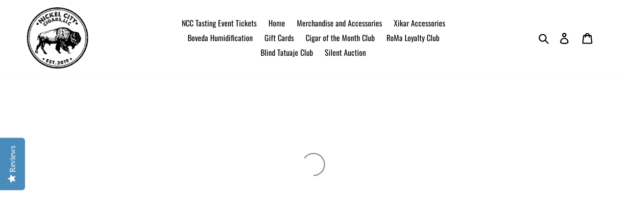

--- FILE ---
content_type: text/html; charset=utf-8
request_url: https://nickelcitycigars.com/apps/locksmith/resource?layout=0
body_size: -49
content:
<div id="locksmith-content" class="shopify-section">

  <div data-locksmith-append>
          
      <script data-locksmith>
        Locksmith.cache({"geonames_feature_ids":[4509177,5165418,6252001,6255149],"geonames_feature_ids:signature":"acd1f3f0c0a1"})
      </script>
    
      <script data-locksmith>
        Locksmith.cache({"geonames_feature_ids":[4509177,5165418,6252001,6255149],"geonames_feature_ids:signature":"acd1f3f0c0a1"})
      </script>
    
      <script data-locksmith>
        Locksmith.cache({"geonames_feature_ids":[4509177,5165418,6252001,6255149],"geonames_feature_ids:signature":"acd1f3f0c0a1"})
      </script>
    
      <script data-locksmith>
        Locksmith.cache({"geonames_feature_ids":[4509177,5165418,6252001,6255149],"geonames_feature_ids:signature":"acd1f3f0c0a1"})
      </script>
    
      <script data-locksmith>
        Locksmith.cache({"geonames_feature_ids":[4509177,5165418,6252001,6255149],"geonames_feature_ids:signature":"acd1f3f0c0a1"})
      </script>
    
      <script data-locksmith>
        Locksmith.cache({"geonames_feature_ids":[4509177,5165418,6252001,6255149],"geonames_feature_ids:signature":"acd1f3f0c0a1"})
      </script>
    
      <script data-locksmith>
        Locksmith.cache({"geonames_feature_ids":[4509177,5165418,6252001,6255149],"geonames_feature_ids:signature":"acd1f3f0c0a1"})
      </script>
    
      <script data-locksmith>
        Locksmith.cache({"geonames_feature_ids":[4509177,5165418,6252001,6255149],"geonames_feature_ids:signature":"acd1f3f0c0a1"})
      </script>
    
      <script data-locksmith>
        Locksmith.cache({"geonames_feature_ids":[4509177,5165418,6252001,6255149],"geonames_feature_ids:signature":"acd1f3f0c0a1"})
      </script>
    
      <script data-locksmith>
        Locksmith.cache({"geonames_feature_ids":[4509177,5165418,6252001,6255149],"geonames_feature_ids:signature":"acd1f3f0c0a1"})
      </script>
    
      <script data-locksmith>
        Locksmith.cache.cart = ":c9572e0809a0";
      </script>
    
      <script data-locksmith>
        Locksmith.cache({"cart_initialized":":c9572e0809a0","cart_initialized:signature":"7e59988f0ed9"})
      </script><script data-locksmith>
            Locksmith.cache.saveCart(Locksmith.util.reload);
          </script>
        </div>
      


</div>

<style>
  /* fix for Debut+Gempages, per Gempages technical support */
  html.gemapp.video {
    display: block;
  }

  /* Note: Spacing CSS is handled by the main _locksmith.liquid.erb snippet which renders for proxy content too */
</style>


--- FILE ---
content_type: text/html; charset=UTF-8
request_url: https://zooomyapps.com/age/ZooomyAgeVerify.php?jsonCode=jQuery1110009402035617823623_1769033561705&shop=nickel-city-cigars.myshopify.com&_=1769033561706
body_size: 410
content:
jQuery1110009402035617823623_1769033561705({"custom_css":"","shop":"nickel-city-cigars.myshopify.com","user_added_css":"","enable_check":"enable","show_popup_page":"homepage","set_cookies_time":"1 * 60","choose_layout":"yes_no_check","popup_box_radius":"0px","min_age":"21","logo":"https:\/\/cdn.shopify.com\/s\/files\/1\/0044\/0247\/9153\/t\/1\/assets\/zoomyagelogopic1451247770white-logo.jpg?427","popup_overlay_bg":"color_bg","overlay_color":"0,0,0","overlay_image":null,"popup_overlay_opacity":"1","popup_box_overlay_bg":"popup_box_color_bg","box_color":"255,255,255","box_image":null,"popup_box_overlay_opacity":"1","main_heading":"Welcome","main_heading_font_size":"21px","main_heading_font_color":"#102916","sub_heading":"You must be 21+ to enter this site.  Please confirm you are of age.","sub_heading_font_size":"13px","sub_heading_font_color":"#373845","enter_btn":"Yes, I am over 21","enter_btn_font_size":"14px","enter_btn_font_color":"#FFFFFF","enter_btn_bg_color":"#333333","exit_btn":"No, I am Under 21","exit_btn_font_size":"14px","exit_btn_font_color":"#FFFFFF","exit_btn_bg_color":"#000000","verification_failed":"You are not allowed to view this website.","verification_failed_font_size":"10px","verification_failed_font_color":"#F52346","verification_failed_url":"https:\/\/www.google.com","dm":"date_first","birthday_redirect":"no","input_ph":"full_form","date":"","month":"","year":"","tc":null})

--- FILE ---
content_type: text/plain; charset=utf-8
request_url: https://sp-micro-proxy.b-cdn.net/micro?unique_id=nickel-city-cigars.myshopify.com
body_size: 2866
content:
{"site":{"free_plan_limit_reached":false,"billing_status":null,"billing_active":true,"pricing_plan_required":false,"settings":{"proof_mobile_position":"Bottom","proof_desktop_position":"Bottom Left","proof_pop_size":"default","proof_start_delay_time":30,"proof_time_between":3,"proof_display_time":6,"proof_visible":false,"proof_cycle":true,"proof_mobile_enabled":true,"proof_desktop_enabled":true,"proof_tablet_enabled":null,"proof_locale":"en","proof_show_powered_by":false},"site_integrations":[{"id":"186131","enabled":true,"integration":{"name":"Shopify Add To Cart","handle":"shopify_storefront_add_to_cart","pro":false},"settings":{"proof_onclick_new_tab":null,"proof_exclude_pages":null,"proof_include_pages":[],"proof_display_pages_mode":"excluded","proof_minimum_activity_sessions":null,"proof_height":110,"proof_bottom":10,"proof_top":10,"proof_right":10,"proof_left":10,"proof_background_color":"#12283a","proof_background_image_url":null,"proof_font_color":"#fff","proof_border_radius":9999,"proof_padding_top":0,"proof_padding_bottom":0,"proof_padding_left":8,"proof_padding_right":16,"proof_icon_color":null,"proof_icon_background_color":null,"proof_hours_before_obscure":48,"proof_minimum_review_rating":5,"proof_highlights_color":"#fdcb6e","proof_display_review":true,"proof_show_review_on_hover":true,"proof_summary_time_range":1440,"proof_summary_minimum_count":10,"proof_show_media":false,"proof_show_message":false,"proof_media_url":null,"proof_media_position":null,"proof_nudge_click_url":null,"proof_icon_url":null,"proof_icon_mode":null,"proof_icon_enabled":false},"template":{"id":"36","body":{"top":"{{first_name}} in {{city}}, {{province}} {{country}}","middle":"Added to Cart {{product_title}}"},"raw_body":"<top>{{first_name}} in {{city}}, {{province}} {{country}}</top><middle>Added to Cart {{product_title}}</middle>","locale":"en"}},{"id":"186132","enabled":true,"integration":{"name":"Shopify Purchase","handle":"shopify_api_purchase","pro":false},"settings":{"proof_onclick_new_tab":null,"proof_exclude_pages":null,"proof_include_pages":[],"proof_display_pages_mode":"excluded","proof_minimum_activity_sessions":null,"proof_height":110,"proof_bottom":10,"proof_top":10,"proof_right":10,"proof_left":10,"proof_background_color":"#12283a","proof_background_image_url":null,"proof_font_color":"#fff","proof_border_radius":9999,"proof_padding_top":0,"proof_padding_bottom":0,"proof_padding_left":8,"proof_padding_right":16,"proof_icon_color":null,"proof_icon_background_color":null,"proof_hours_before_obscure":48,"proof_minimum_review_rating":5,"proof_highlights_color":"#fdcb6e","proof_display_review":true,"proof_show_review_on_hover":true,"proof_summary_time_range":1440,"proof_summary_minimum_count":10,"proof_show_media":false,"proof_show_message":false,"proof_media_url":null,"proof_media_position":null,"proof_nudge_click_url":null,"proof_icon_url":null,"proof_icon_mode":null,"proof_icon_enabled":false},"template":{"id":"4","body":{"top":"{{first_name}} in {{city}}, {{province}} {{country}}","middle":"Purchased {{product_title}}"},"raw_body":"<top>{{first_name}} in {{city}}, {{province}} {{country}}</top><middle>Purchased {{product_title}}</middle>","locale":"en"}}],"events":[{"id":"244130279","created_at":null,"variables":{"first_name":"Someone","city":"Thornhill","province":"Ontario","province_code":"ON","country":"Canada","country_code":"CA","product_title":"Tatuaje Fausto"},"click_url":"https://nickelcitycigars.com/products/tatuaje-fausto","image_url":"https://cdn.shopify.com/s/files/1/0044/0247/9153/products/Fausto_F114_Single.jpg?v=1590800178","product":{"id":"2081505","product_id":"2086991200305","title":"Tatuaje Fausto","created_at":"2019-07-23T20:30:00.000Z","updated_at":"2026-01-13T17:20:28.984Z","published_at":"2020-03-21T22:00:04.000Z"},"site_integration":{"id":"186131","enabled":true,"integration":{"name":"Shopify Add To Cart","handle":"shopify_storefront_add_to_cart","pro":false},"template":{"id":"36","body":{"top":"{{first_name}} in {{city}}, {{province}} {{country}}","middle":"Added to Cart {{product_title}}"},"raw_body":"<top>{{first_name}} in {{city}}, {{province}} {{country}}</top><middle>Added to Cart {{product_title}}</middle>","locale":"en"}}},{"id":"243967728","created_at":null,"variables":{"first_name":"Someone","city":"Helsinki","province":"Uusimaa","province_code":"18","country":"Finland","country_code":"FI","product_title":"Black Label Trading Company Deliverance Nocturne"},"click_url":"https://nickelcitycigars.com/products/black-label-trading-company-deliverance-nocturne","image_url":"https://cdn.shopify.com/s/files/1/0044/0247/9153/files/IMG-3193.jpg?v=1763504862","product":{"id":"65292097","product_id":"7519072845911","title":"Black Label Trading Company Deliverance Nocturne","created_at":"2025-11-18T22:13:49.234Z","updated_at":"2026-01-19T22:16:54.569Z","published_at":"2025-11-18T22:13:59.000Z"},"site_integration":{"id":"186131","enabled":true,"integration":{"name":"Shopify Add To Cart","handle":"shopify_storefront_add_to_cart","pro":false},"template":{"id":"36","body":{"top":"{{first_name}} in {{city}}, {{province}} {{country}}","middle":"Added to Cart {{product_title}}"},"raw_body":"<top>{{first_name}} in {{city}}, {{province}} {{country}}</top><middle>Added to Cart {{product_title}}</middle>","locale":"en"}}},{"id":"243662889","created_at":null,"variables":{"first_name":"Someone","city":"Winnipeg","province":"Manitoba","province_code":"MB","country":"Canada","country_code":"CA","product_title":"United Cigars Gold Star"},"click_url":"https://nickelcitycigars.com/products/united-cigars-gold-star","image_url":"https://cdn.shopify.com/s/files/1/0044/0247/9153/files/IMG-2155.jpg?v=1751068913","product":{"id":"63833558","product_id":"7437726416983","title":"United Cigars Gold Star","created_at":"2025-06-27T19:47:12.196Z","updated_at":"2026-01-18T02:06:38.030Z","published_at":"2025-06-27T19:47:10.000Z"},"site_integration":{"id":"186131","enabled":true,"integration":{"name":"Shopify Add To Cart","handle":"shopify_storefront_add_to_cart","pro":false},"template":{"id":"36","body":{"top":"{{first_name}} in {{city}}, {{province}} {{country}}","middle":"Added to Cart {{product_title}}"},"raw_body":"<top>{{first_name}} in {{city}}, {{province}} {{country}}</top><middle>Added to Cart {{product_title}}</middle>","locale":"en"}}},{"id":"243634221","created_at":null,"variables":{"first_name":"Someone","city":"Winnipeg","province":"Manitoba","province_code":"MB","country":"Canada","country_code":"CA","product_title":"Crowned Heads Tennessee Waltz"},"click_url":"https://nickelcitycigars.com/products/crowned-heads-tennessee-waltz","image_url":"https://cdn.shopify.com/s/files/1/0044/0247/9153/files/7C222BD2-18FB-406B-9F2A-CE102FC86CBB.jpg?v=1763756453","product":{"id":"65300914","product_id":"7521131593815","title":"Crowned Heads Tennessee Waltz","created_at":"2025-11-21T20:02:31.928Z","updated_at":"2026-01-09T18:26:44.777Z","published_at":"2025-11-21T20:02:43.000Z"},"site_integration":{"id":"186131","enabled":true,"integration":{"name":"Shopify Add To Cart","handle":"shopify_storefront_add_to_cart","pro":false},"template":{"id":"36","body":{"top":"{{first_name}} in {{city}}, {{province}} {{country}}","middle":"Added to Cart {{product_title}}"},"raw_body":"<top>{{first_name}} in {{city}}, {{province}} {{country}}</top><middle>Added to Cart {{product_title}}</middle>","locale":"en"}}},{"id":"243604078","created_at":null,"variables":{"first_name":"Someone","city":"Buffalo","province":"New York","province_code":"NY","country":"United States","country_code":"US","product_title":"Nickel City Cigars Digital Gift Card"},"click_url":"https://nickelcitycigars.com/products/nickel-city-cigars-gift-card-1","image_url":"https://cdn.shopify.com/s/files/1/0044/0247/9153/products/Logoborder.png?v=1594228889","product":{"id":"30012145","product_id":"4567862083671","title":"Nickel City Cigars Digital Gift Card","created_at":"2020-07-08T17:20:47.000Z","updated_at":"2025-08-30T11:14:10.127Z","published_at":"2020-07-08T17:20:47.000Z"},"site_integration":{"id":"186132","enabled":true,"integration":{"name":"Shopify Purchase","handle":"shopify_api_purchase","pro":false},"template":{"id":"4","body":{"top":"{{first_name}} in {{city}}, {{province}} {{country}}","middle":"Purchased {{product_title}}"},"raw_body":"<top>{{first_name}} in {{city}}, {{province}} {{country}}</top><middle>Purchased {{product_title}}</middle>","locale":"en"}}},{"id":"243603979","created_at":null,"variables":{"first_name":"Someone","city":"Buffalo","province":"New York","province_code":"NY","country":"United States","country_code":"US","product_title":"Nickel City Cigars Digital Gift Card"},"click_url":"https://nickelcitycigars.com/products/nickel-city-cigars-gift-card-1","image_url":"https://cdn.shopify.com/s/files/1/0044/0247/9153/products/Logoborder.png?v=1594228889","product":{"id":"30012145","product_id":"4567862083671","title":"Nickel City Cigars Digital Gift Card","created_at":"2020-07-08T17:20:47.000Z","updated_at":"2025-08-30T11:14:10.127Z","published_at":"2020-07-08T17:20:47.000Z"},"site_integration":{"id":"186131","enabled":true,"integration":{"name":"Shopify Add To Cart","handle":"shopify_storefront_add_to_cart","pro":false},"template":{"id":"36","body":{"top":"{{first_name}} in {{city}}, {{province}} {{country}}","middle":"Added to Cart {{product_title}}"},"raw_body":"<top>{{first_name}} in {{city}}, {{province}} {{country}}</top><middle>Added to Cart {{product_title}}</middle>","locale":"en"}}},{"id":"243315235","created_at":null,"variables":{"first_name":"Someone","city":"Arcade","province":"New York","province_code":"NY","country":"United States","country_code":"US","product_title":"NCC CRAFT SAMPLER 2025"},"click_url":"https://nickelcitycigars.com/products/ncc-craft-sampler-1","image_url":"https://cdn.shopify.com/s/files/1/0044/0247/9153/files/FullSizeRender_81282cdb-0e28-49ce-ad54-4939b63c59d5.heic?v=1765924378","product":{"id":"65382243","product_id":"7536141664343","title":"NCC CRAFT SAMPLER 2025","created_at":"2025-12-16T22:24:59.058Z","updated_at":"2026-01-09T18:16:38.873Z","published_at":"2025-12-16T22:24:56.000Z"},"site_integration":{"id":"186131","enabled":true,"integration":{"name":"Shopify Add To Cart","handle":"shopify_storefront_add_to_cart","pro":false},"template":{"id":"36","body":{"top":"{{first_name}} in {{city}}, {{province}} {{country}}","middle":"Added to Cart {{product_title}}"},"raw_body":"<top>{{first_name}} in {{city}}, {{province}} {{country}}</top><middle>Added to Cart {{product_title}}</middle>","locale":"en"}}},{"id":"243165182","created_at":null,"variables":{"first_name":"Someone","city":"Arcade","province":"New York","province_code":"NY","country":"United States","country_code":"US","product_title":"NCC CRAFT SAMPLER 2025"},"click_url":"https://nickelcitycigars.com/products/ncc-craft-sampler-1","image_url":"https://cdn.shopify.com/s/files/1/0044/0247/9153/files/FullSizeRender_81282cdb-0e28-49ce-ad54-4939b63c59d5.heic?v=1765924378","product":{"id":"65382243","product_id":"7536141664343","title":"NCC CRAFT SAMPLER 2025","created_at":"2025-12-16T22:24:59.058Z","updated_at":"2026-01-09T18:16:38.873Z","published_at":"2025-12-16T22:24:56.000Z"},"site_integration":{"id":"186131","enabled":true,"integration":{"name":"Shopify Add To Cart","handle":"shopify_storefront_add_to_cart","pro":false},"template":{"id":"36","body":{"top":"{{first_name}} in {{city}}, {{province}} {{country}}","middle":"Added to Cart {{product_title}}"},"raw_body":"<top>{{first_name}} in {{city}}, {{province}} {{country}}</top><middle>Added to Cart {{product_title}}</middle>","locale":"en"}}},{"id":"243154375","created_at":null,"variables":{"first_name":"Someone","city":"Austin","province":"Texas","province_code":"TX","country":"United States","country_code":"US","product_title":"Acid Amigos by Drew Estates"},"click_url":"https://nickelcitycigars.com/products/acid-amigos-by-drew-estates","image_url":"https://cdn.shopify.com/s/files/1/0044/0247/9153/files/IMG-2154.jpg?v=1751048721","product":{"id":"63833452","product_id":"7437698105431","title":"Acid Amigos by Drew Estates","created_at":"2025-06-27T18:08:21.081Z","updated_at":"2025-11-25T23:27:38.454Z","published_at":"2025-06-27T18:08:19.000Z"},"site_integration":{"id":"186131","enabled":true,"integration":{"name":"Shopify Add To Cart","handle":"shopify_storefront_add_to_cart","pro":false},"template":{"id":"36","body":{"top":"{{first_name}} in {{city}}, {{province}} {{country}}","middle":"Added to Cart {{product_title}}"},"raw_body":"<top>{{first_name}} in {{city}}, {{province}} {{country}}</top><middle>Added to Cart {{product_title}}</middle>","locale":"en"}}},{"id":"243144693","created_at":null,"variables":{"first_name":"Someone","city":"Washington","province":"District of Columbia","province_code":"DC","country":"United States","country_code":"US","product_title":"Acid Amigos by Drew Estates"},"click_url":"https://nickelcitycigars.com/products/acid-amigos-by-drew-estates","image_url":"https://cdn.shopify.com/s/files/1/0044/0247/9153/files/IMG-2154.jpg?v=1751048721","product":{"id":"63833452","product_id":"7437698105431","title":"Acid Amigos by Drew Estates","created_at":"2025-06-27T18:08:21.081Z","updated_at":"2025-11-25T23:27:38.454Z","published_at":"2025-06-27T18:08:19.000Z"},"site_integration":{"id":"186131","enabled":true,"integration":{"name":"Shopify Add To Cart","handle":"shopify_storefront_add_to_cart","pro":false},"template":{"id":"36","body":{"top":"{{first_name}} in {{city}}, {{province}} {{country}}","middle":"Added to Cart {{product_title}}"},"raw_body":"<top>{{first_name}} in {{city}}, {{province}} {{country}}</top><middle>Added to Cart {{product_title}}</middle>","locale":"en"}}},{"id":"243087818","created_at":null,"variables":{"first_name":"Someone","city":"Buffalo","province":"New York","province_code":"NY","country":"United States","country_code":"US","product_title":"NCC CRAFT SAMPLER 2025"},"click_url":"https://nickelcitycigars.com/products/ncc-craft-sampler-1","image_url":"https://cdn.shopify.com/s/files/1/0044/0247/9153/files/FullSizeRender_81282cdb-0e28-49ce-ad54-4939b63c59d5.heic?v=1765924378","product":{"id":"65382243","product_id":"7536141664343","title":"NCC CRAFT SAMPLER 2025","created_at":"2025-12-16T22:24:59.058Z","updated_at":"2026-01-09T18:16:38.873Z","published_at":"2025-12-16T22:24:56.000Z"},"site_integration":{"id":"186131","enabled":true,"integration":{"name":"Shopify Add To Cart","handle":"shopify_storefront_add_to_cart","pro":false},"template":{"id":"36","body":{"top":"{{first_name}} in {{city}}, {{province}} {{country}}","middle":"Added to Cart {{product_title}}"},"raw_body":"<top>{{first_name}} in {{city}}, {{province}} {{country}}</top><middle>Added to Cart {{product_title}}</middle>","locale":"en"}}},{"id":"243081163","created_at":null,"variables":{"first_name":"Someone","city":"Austin","province":"Texas","province_code":"TX","country":"United States","country_code":"US","product_title":"Humi-Smart 69% 4g pack"},"click_url":"https://nickelcitycigars.com/products/hunk-smart-69-4g-pack","image_url":"https://cdn.shopify.com/s/files/1/0044/0247/9153/products/Humismart.jpg?v=1586344882","product":{"id":"24621553","product_id":"4456333213783","title":"Humi-Smart 69% 4g pack","created_at":"2020-04-07T22:54:50.000Z","updated_at":"2025-08-22T13:33:03.188Z","published_at":"2020-04-07T22:54:50.000Z"},"site_integration":{"id":"186131","enabled":true,"integration":{"name":"Shopify Add To Cart","handle":"shopify_storefront_add_to_cart","pro":false},"template":{"id":"36","body":{"top":"{{first_name}} in {{city}}, {{province}} {{country}}","middle":"Added to Cart {{product_title}}"},"raw_body":"<top>{{first_name}} in {{city}}, {{province}} {{country}}</top><middle>Added to Cart {{product_title}}</middle>","locale":"en"}}},{"id":"242844537","created_at":null,"variables":{"first_name":"Someone","city":"LANCASTER","province":"New York","province_code":"NY","country":"United States","country_code":"US","product_title":"Nickel City Cigars Digital Gift Card"},"click_url":"https://nickelcitycigars.com/products/nickel-city-cigars-gift-card-1","image_url":"https://cdn.shopify.com/s/files/1/0044/0247/9153/products/Logoborder.png?v=1594228889","product":{"id":"30012145","product_id":"4567862083671","title":"Nickel City Cigars Digital Gift Card","created_at":"2020-07-08T17:20:47.000Z","updated_at":"2025-08-30T11:14:10.127Z","published_at":"2020-07-08T17:20:47.000Z"},"site_integration":{"id":"186132","enabled":true,"integration":{"name":"Shopify Purchase","handle":"shopify_api_purchase","pro":false},"template":{"id":"4","body":{"top":"{{first_name}} in {{city}}, {{province}} {{country}}","middle":"Purchased {{product_title}}"},"raw_body":"<top>{{first_name}} in {{city}}, {{province}} {{country}}</top><middle>Purchased {{product_title}}</middle>","locale":"en"}}},{"id":"242844504","created_at":null,"variables":{"first_name":"Someone","city":"Rochester","province":"New York","province_code":"NY","country":"United States","country_code":"US","product_title":"Nickel City Cigars Digital Gift Card"},"click_url":"https://nickelcitycigars.com/products/nickel-city-cigars-gift-card-1","image_url":"https://cdn.shopify.com/s/files/1/0044/0247/9153/products/Logoborder.png?v=1594228889","product":{"id":"30012145","product_id":"4567862083671","title":"Nickel City Cigars Digital Gift Card","created_at":"2020-07-08T17:20:47.000Z","updated_at":"2025-08-30T11:14:10.127Z","published_at":"2020-07-08T17:20:47.000Z"},"site_integration":{"id":"186131","enabled":true,"integration":{"name":"Shopify Add To Cart","handle":"shopify_storefront_add_to_cart","pro":false},"template":{"id":"36","body":{"top":"{{first_name}} in {{city}}, {{province}} {{country}}","middle":"Added to Cart {{product_title}}"},"raw_body":"<top>{{first_name}} in {{city}}, {{province}} {{country}}</top><middle>Added to Cart {{product_title}}</middle>","locale":"en"}}},{"id":"242812458","created_at":null,"variables":{"first_name":"Someone","city":"Nj","province":"New Jersey","province_code":"NJ","country":"United States","country_code":"US","product_title":"Nickel City Cigars Digital Gift Card"},"click_url":"https://nickelcitycigars.com/products/nickel-city-cigars-gift-card-1","image_url":"https://cdn.shopify.com/s/files/1/0044/0247/9153/products/Logoborder.png?v=1594228889","product":{"id":"30012145","product_id":"4567862083671","title":"Nickel City Cigars Digital Gift Card","created_at":"2020-07-08T17:20:47.000Z","updated_at":"2025-08-30T11:14:10.127Z","published_at":"2020-07-08T17:20:47.000Z"},"site_integration":{"id":"186132","enabled":true,"integration":{"name":"Shopify Purchase","handle":"shopify_api_purchase","pro":false},"template":{"id":"4","body":{"top":"{{first_name}} in {{city}}, {{province}} {{country}}","middle":"Purchased {{product_title}}"},"raw_body":"<top>{{first_name}} in {{city}}, {{province}} {{country}}</top><middle>Purchased {{product_title}}</middle>","locale":"en"}}},{"id":"242812411","created_at":null,"variables":{"first_name":"Someone","city":"Mullica Hill","province":"New Jersey","province_code":"NJ","country":"United States","country_code":"US","product_title":"Nickel City Cigars Digital Gift Card"},"click_url":"https://nickelcitycigars.com/products/nickel-city-cigars-gift-card-1","image_url":"https://cdn.shopify.com/s/files/1/0044/0247/9153/products/Logoborder.png?v=1594228889","product":{"id":"30012145","product_id":"4567862083671","title":"Nickel City Cigars Digital Gift Card","created_at":"2020-07-08T17:20:47.000Z","updated_at":"2025-08-30T11:14:10.127Z","published_at":"2020-07-08T17:20:47.000Z"},"site_integration":{"id":"186131","enabled":true,"integration":{"name":"Shopify Add To Cart","handle":"shopify_storefront_add_to_cart","pro":false},"template":{"id":"36","body":{"top":"{{first_name}} in {{city}}, {{province}} {{country}}","middle":"Added to Cart {{product_title}}"},"raw_body":"<top>{{first_name}} in {{city}}, {{province}} {{country}}</top><middle>Added to Cart {{product_title}}</middle>","locale":"en"}}},{"id":"242798078","created_at":null,"variables":{"first_name":"Someone","city":"Buffalo","province":"New York","province_code":"NY","country":"United States","country_code":"US","product_title":"Nickel City Cigars Digital Gift Card"},"click_url":"https://nickelcitycigars.com/products/nickel-city-cigars-gift-card-1","image_url":"https://cdn.shopify.com/s/files/1/0044/0247/9153/products/Logoborder.png?v=1594228889","product":{"id":"30012145","product_id":"4567862083671","title":"Nickel City Cigars Digital Gift Card","created_at":"2020-07-08T17:20:47.000Z","updated_at":"2025-08-30T11:14:10.127Z","published_at":"2020-07-08T17:20:47.000Z"},"site_integration":{"id":"186132","enabled":true,"integration":{"name":"Shopify Purchase","handle":"shopify_api_purchase","pro":false},"template":{"id":"4","body":{"top":"{{first_name}} in {{city}}, {{province}} {{country}}","middle":"Purchased {{product_title}}"},"raw_body":"<top>{{first_name}} in {{city}}, {{province}} {{country}}</top><middle>Purchased {{product_title}}</middle>","locale":"en"}}},{"id":"242785771","created_at":null,"variables":{"first_name":"Someone","city":"Orlando","province":"Florida","province_code":"FL","country":"United States","country_code":"US","product_title":"NCC CRAFT SAMPLER 2025"},"click_url":"https://nickelcitycigars.com/products/ncc-craft-sampler-1","image_url":"https://cdn.shopify.com/s/files/1/0044/0247/9153/files/FullSizeRender_81282cdb-0e28-49ce-ad54-4939b63c59d5.heic?v=1765924378","product":{"id":"65382243","product_id":"7536141664343","title":"NCC CRAFT SAMPLER 2025","created_at":"2025-12-16T22:24:59.058Z","updated_at":"2026-01-09T18:16:38.873Z","published_at":"2025-12-16T22:24:56.000Z"},"site_integration":{"id":"186131","enabled":true,"integration":{"name":"Shopify Add To Cart","handle":"shopify_storefront_add_to_cart","pro":false},"template":{"id":"36","body":{"top":"{{first_name}} in {{city}}, {{province}} {{country}}","middle":"Added to Cart {{product_title}}"},"raw_body":"<top>{{first_name}} in {{city}}, {{province}} {{country}}</top><middle>Added to Cart {{product_title}}</middle>","locale":"en"}}},{"id":"242759650","created_at":null,"variables":{"first_name":"Someone","city":"North Tonawanda","province":"New York","province_code":"NY","country":"United States","country_code":"US","product_title":"Nickel City Cigars Digital Gift Card"},"click_url":"https://nickelcitycigars.com/products/nickel-city-cigars-gift-card-1","image_url":"https://cdn.shopify.com/s/files/1/0044/0247/9153/products/Logoborder.png?v=1594228889","product":{"id":"30012145","product_id":"4567862083671","title":"Nickel City Cigars Digital Gift Card","created_at":"2020-07-08T17:20:47.000Z","updated_at":"2025-08-30T11:14:10.127Z","published_at":"2020-07-08T17:20:47.000Z"},"site_integration":{"id":"186132","enabled":true,"integration":{"name":"Shopify Purchase","handle":"shopify_api_purchase","pro":false},"template":{"id":"4","body":{"top":"{{first_name}} in {{city}}, {{province}} {{country}}","middle":"Purchased {{product_title}}"},"raw_body":"<top>{{first_name}} in {{city}}, {{province}} {{country}}</top><middle>Purchased {{product_title}}</middle>","locale":"en"}}},{"id":"242759557","created_at":null,"variables":{"first_name":"Someone","city":"Lackawanna","province":"New York","province_code":"NY","country":"United States","country_code":"US","product_title":"Nickel City Cigars Digital Gift Card"},"click_url":"https://nickelcitycigars.com/products/nickel-city-cigars-gift-card-1","image_url":"https://cdn.shopify.com/s/files/1/0044/0247/9153/products/Logoborder.png?v=1594228889","product":{"id":"30012145","product_id":"4567862083671","title":"Nickel City Cigars Digital Gift Card","created_at":"2020-07-08T17:20:47.000Z","updated_at":"2025-08-30T11:14:10.127Z","published_at":"2020-07-08T17:20:47.000Z"},"site_integration":{"id":"186131","enabled":true,"integration":{"name":"Shopify Add To Cart","handle":"shopify_storefront_add_to_cart","pro":false},"template":{"id":"36","body":{"top":"{{first_name}} in {{city}}, {{province}} {{country}}","middle":"Added to Cart {{product_title}}"},"raw_body":"<top>{{first_name}} in {{city}}, {{province}} {{country}}</top><middle>Added to Cart {{product_title}}</middle>","locale":"en"}}},{"id":"242720255","created_at":null,"variables":{"first_name":"Someone","city":"Fort Lauderdale","province":"Florida","province_code":"FL","country":"United States","country_code":"US","product_title":"NCC CRAFT SAMPLER 2025"},"click_url":"https://nickelcitycigars.com/products/ncc-craft-sampler","image_url":"https://cdn.shopify.com/s/files/1/0044/0247/9153/files/FullSizeRender_81282cdb-0e28-49ce-ad54-4939b63c59d5.heic?v=1765924378","product":{"id":"65382239","product_id":"7536141598807","title":"NCC CRAFT SAMPLER 2025","created_at":"2025-12-16T22:24:22.927Z","updated_at":"2026-01-09T18:16:35.316Z","published_at":"2025-12-16T22:24:23.000Z"},"site_integration":{"id":"186131","enabled":true,"integration":{"name":"Shopify Add To Cart","handle":"shopify_storefront_add_to_cart","pro":false},"template":{"id":"36","body":{"top":"{{first_name}} in {{city}}, {{province}} {{country}}","middle":"Added to Cart {{product_title}}"},"raw_body":"<top>{{first_name}} in {{city}}, {{province}} {{country}}</top><middle>Added to Cart {{product_title}}</middle>","locale":"en"}}},{"id":"242611025","created_at":null,"variables":{"first_name":"Someone","city":"Clarence","province":"New York","province_code":"NY","country":"United States","country_code":"US","product_title":"Nickel City Cigars Digital Gift Card"},"click_url":"https://nickelcitycigars.com/products/nickel-city-cigars-gift-card-1","image_url":"https://cdn.shopify.com/s/files/1/0044/0247/9153/products/Logoborder.png?v=1594228889","product":{"id":"30012145","product_id":"4567862083671","title":"Nickel City Cigars Digital Gift Card","created_at":"2020-07-08T17:20:47.000Z","updated_at":"2025-08-30T11:14:10.127Z","published_at":"2020-07-08T17:20:47.000Z"},"site_integration":{"id":"186132","enabled":true,"integration":{"name":"Shopify Purchase","handle":"shopify_api_purchase","pro":false},"template":{"id":"4","body":{"top":"{{first_name}} in {{city}}, {{province}} {{country}}","middle":"Purchased {{product_title}}"},"raw_body":"<top>{{first_name}} in {{city}}, {{province}} {{country}}</top><middle>Purchased {{product_title}}</middle>","locale":"en"}}},{"id":"242610950","created_at":null,"variables":{"first_name":"Someone","city":"Buffalo","province":"New York","province_code":"NY","country":"United States","country_code":"US","product_title":"Nickel City Cigars Digital Gift Card"},"click_url":"https://nickelcitycigars.com/products/nickel-city-cigars-gift-card-1","image_url":"https://cdn.shopify.com/s/files/1/0044/0247/9153/products/Logoborder.png?v=1594228889","product":{"id":"30012145","product_id":"4567862083671","title":"Nickel City Cigars Digital Gift Card","created_at":"2020-07-08T17:20:47.000Z","updated_at":"2025-08-30T11:14:10.127Z","published_at":"2020-07-08T17:20:47.000Z"},"site_integration":{"id":"186131","enabled":true,"integration":{"name":"Shopify Add To Cart","handle":"shopify_storefront_add_to_cart","pro":false},"template":{"id":"36","body":{"top":"{{first_name}} in {{city}}, {{province}} {{country}}","middle":"Added to Cart {{product_title}}"},"raw_body":"<top>{{first_name}} in {{city}}, {{province}} {{country}}</top><middle>Added to Cart {{product_title}}</middle>","locale":"en"}}},{"id":"242324006","created_at":null,"variables":{"first_name":"Someone","city":"Jacksonville","province":"Florida","province_code":"FL","country":"United States","country_code":"US","product_title":"Dunbarton Tobacco & Trust Sobremesa Solita"},"click_url":"https://nickelcitycigars.com/products/dunbarton-tobacco-and-trust-sombremesa","image_url":"https://cdn.shopify.com/s/files/1/0044/0247/9153/products/SobremesaRobustoLargoBox_58901317-baef-4d06-8e00-d72e78ad7f6e.jpg?v=1597704433","product":{"id":"31186600","product_id":"4584362934359","title":"Dunbarton Tobacco & Trust Sobremesa Solita","created_at":"2020-08-01T17:48:47.000Z","updated_at":"2026-01-11T02:50:03.318Z","published_at":"2020-08-01T22:24:53.000Z"},"site_integration":{"id":"186131","enabled":true,"integration":{"name":"Shopify Add To Cart","handle":"shopify_storefront_add_to_cart","pro":false},"template":{"id":"36","body":{"top":"{{first_name}} in {{city}}, {{province}} {{country}}","middle":"Added to Cart {{product_title}}"},"raw_body":"<top>{{first_name}} in {{city}}, {{province}} {{country}}</top><middle>Added to Cart {{product_title}}</middle>","locale":"en"}}},{"id":"242061334","created_at":null,"variables":{"first_name":"Someone","city":"Baltimore","province":"Maryland","province_code":"MD","country":"United States","country_code":"US","product_title":"Crowned Heads Thunderkiss"},"click_url":"https://nickelcitycigars.com/products/crowned-heads-thunderkiss","image_url":"https://cdn.shopify.com/s/files/1/0044/0247/9153/files/FullSizeRender_f8368d14-2435-4b54-93c4-a6ecbf5959f4.heic?v=1765486040","product":{"id":"65355054","product_id":"7533173637207","title":"Crowned Heads Thunderkiss","created_at":"2025-12-11T19:22:48.455Z","updated_at":"2025-12-22T23:56:53.477Z","published_at":"2025-12-11T19:22:53.000Z"},"site_integration":{"id":"186132","enabled":true,"integration":{"name":"Shopify Purchase","handle":"shopify_api_purchase","pro":false},"template":{"id":"4","body":{"top":"{{first_name}} in {{city}}, {{province}} {{country}}","middle":"Purchased {{product_title}}"},"raw_body":"<top>{{first_name}} in {{city}}, {{province}} {{country}}</top><middle>Purchased {{product_title}}</middle>","locale":"en"}}}]}}